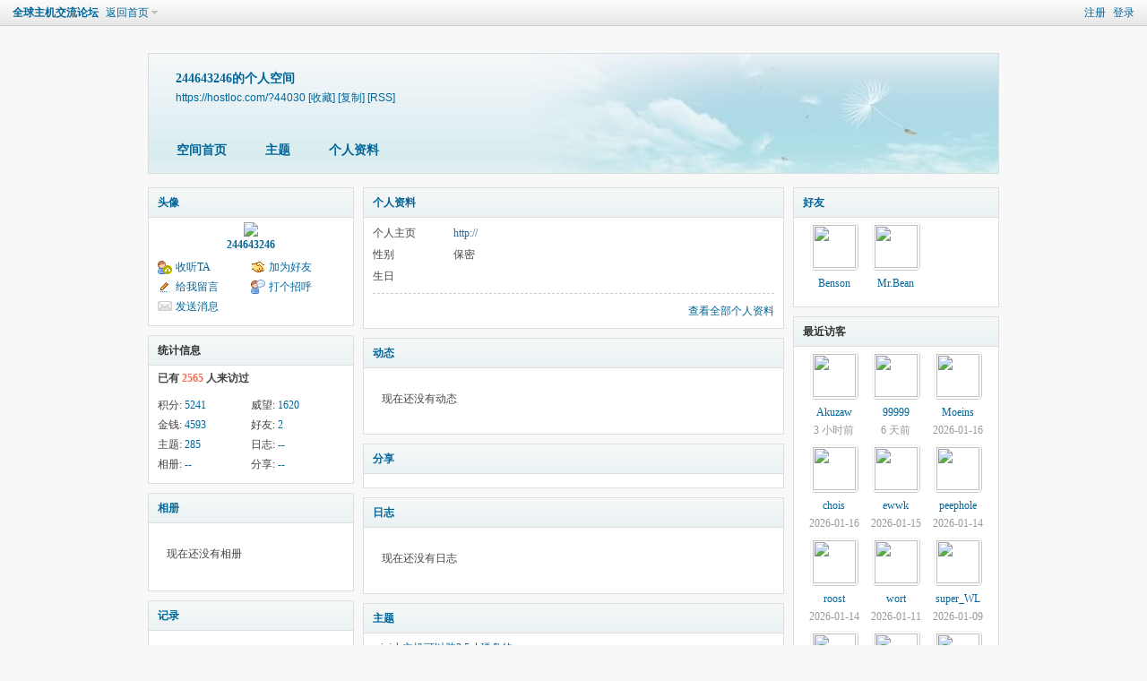

--- FILE ---
content_type: text/html; charset=utf-8
request_url: https://hostloc.com/space-uid-44030.html
body_size: 4568
content:
<!DOCTYPE html PUBLIC "-//W3C//DTD XHTML 1.0 Transitional//EN" "http://www.w3.org/TR/xhtml1/DTD/xhtml1-transitional.dtd">
<html xmlns="http://www.w3.org/1999/xhtml">
<head>
<meta http-equiv="Content-Type" content="text/html; charset=utf-8" />
<title>244643246的空间 -  全球主机交流论坛 -  Powered by Discuz!</title>

<meta name="keywords" content="244643246的空间" />
<meta name="description" content="244643246的空间 ,全球主机交流论坛" />
<meta name="generator" content="Discuz! X3.4" />
<meta name="author" content="Discuz! Team and Comsenz UI Team" />
<meta name="copyright" content="Discuz!" />
<meta name="MSSmartTagsPreventParsing" content="True" />
<meta http-equiv="MSThemeCompatible" content="Yes" />
<base href="https://hostloc.com/" /><link rel="stylesheet" type="text/css" href="data/cache/style_1_common.css?aPx" /><link rel="stylesheet" type="text/css" href="data/cache/style_1_home_space.css?aPx" /><script type="text/javascript">var STYLEID = '1', STATICURL = 'static/', IMGDIR = 'static/image/common', VERHASH = 'aPx', charset = 'utf-8', discuz_uid = '0', cookiepre = 'hkCM_2132_', cookiedomain = '', cookiepath = '/', showusercard = '1', attackevasive = '0', disallowfloat = 'newthread', creditnotice = '1|威望|,2|金钱|', defaultstyle = '', REPORTURL = 'aHR0cHM6Ly9ob3N0bG9jLmNvbS9zcGFjZS11aWQtNDQwMzAuaHRtbA==', SITEURL = 'https://hostloc.com/', JSPATH = 'data/cache/', CSSPATH = 'data/cache/style_', DYNAMICURL = '';</script>
<script src="data/cache/common.js?aPx" type="text/javascript"></script>
<script src="data/cache/home.js?aPx" type="text/javascript"></script>
<link rel="stylesheet" type="text/css" href='data/cache/style_1_css_space.css?aPx' />
<link id="style_css" rel="stylesheet" type="text/css" href="static/space/t1/style.css?aPx">
<style id="diy_style"></style>
</head>

<body id="space" onkeydown="if(event.keyCode==27) return false;">
<div id="append_parent"></div>
<div id="ajaxwaitid"></div>


<div id="toptb" class="cl">
<div class="y">
<a href="member.php?mod=register">注册</a>
<a href="member.php?mod=logging&amp;action=login" onclick="showWindow('login', this.href)">登录</a>
</div>
<div class="z">
<a href="./" title="全球主机交流论坛" class="xw1">全球主机交流论坛</a>
<a href="home.php?mod=space&amp;do=home" id="navs" class="showmenu" onmouseover="showMenu(this.id);">返回首页</a>
</div>
</div>
<div id="hd" class="wp cl">

<h2 id="spaceinfoshow"><strong id="spacename" class="mbn">
244643246的个人空间</strong>
<span class="xs0 xw0">
<a id="domainurl" href="https://hostloc.com/?44030" onclick="setCopy('https://hostloc.com/?44030', '空间地址复制成功');return false;">https://hostloc.com/?44030</a>
<a href="javascript:;" onclick="addFavorite(location.href, document.title)">[收藏]</a>
<a id="domainurl" href="https://hostloc.com/?44030" onclick="setCopy('https://hostloc.com/?44030', '空间地址复制成功');return false;">[复制]</a>
<a href="home.php?mod=rss&amp;uid=44030">[RSS]</a>
</span>
<span id="spacedescription" class="xs1 xw0 mtn"></span>
</h2><div id="nv">
<ul>
<li><a href="home.php?mod=space&amp;uid=44030&amp;do=index">空间首页</a></li>
<li><a href="home.php?mod=space&amp;uid=44030&amp;do=thread&amp;view=me&amp;from=space">主题</a></li>
<li><a href="home.php?mod=space&amp;uid=44030&amp;do=profile">个人资料</a></li>
</ul>
</div></div>

<ul id="navs_menu" class="p_pop topnav_pop" style="display:none;">                                <li id="mn_forum" ><a href="forum.php" hidefocus="true" title="BBS"  >论坛<span>BBS</span></a></li>                                                                <li id="mn_N12a7" ><a href="misc.php?mod=ranklist" hidefocus="true" title="Ranklist"  >排行榜<span>Ranklist</span></a></li></ul>
<ul id="myspace_menu" class="p_pop" style="display:none;">
    <li><a href="home.php?mod=space">我的空间</a></li><li><a href="home.php?mod=space&do=friend" style="background-image:url(https://hostloc.com/static/image/feed/friend_b.png) !important">好友</a></li>
<li><a href="forum.php?mod=guide&view=my" style="background-image:url(https://hostloc.com/static/image/feed/thread_b.png) !important">帖子</a></li>
<li><a href="home.php?mod=space&do=favorite&view=me" style="background-image:url(https://hostloc.com/static/image/feed/favorite_b.png) !important">收藏</a></li>
<li><a href="home.php?mod=magic" style="background-image:url(https://hostloc.com/static/image/feed/magic_b.png) !important">道具</a></li>
<li><a href="home.php?mod=medal" style="background-image:url(https://hostloc.com/static/image/feed/medal_b.png) !important">勋章</a></li>
<li><a href="home.php?mod=task" style="background-image:url(https://hostloc.com/static/image/feed/task_b.png) !important">任务</a></li>
</ul>
<div id="ct" class="wp w cl">
<div id="diypage" class="area">
<div id="frame1" class="frame cl" noedit="1">
<div id="frame1_left" style="width:240px" class="z column">
<div id="profile" class="block move-span">
<div class="blocktitle title"><span><a href="home.php?mod=space&uid=44030&do=profile">头像</a></span></div><div id="profile_content" class="dxb_bc"><div><div class="hm"><p><a href="space-uid-44030.html" target="_blank"><img src="https://hostloc.com/uc_server/avatar.php?uid=44030&size=middle" /></a></p><h2 class="mbn"><a href="space-uid-44030.html" target="_blank">244643246</a></h2></div><ul class="xl xl2 cl ul_list"><li class='ul_flw'><a href="home.php?mod=spacecp&ac=follow&op=add&hash=b9e8aed5&fuid=44030" id="followmod" onclick="showWindow(this.id, this.href, 'get', 0);">收听TA</a></li><li class='ul_add'><a href="home.php?mod=spacecp&ac=friend&op=add&uid=44030&handlekey=addfriendhk_44030" id="a_friend_li_44030" onclick="showWindow(this.id, this.href, 'get', 0);">加为好友</a></li><li class='ul_msg'><a href="home.php?mod=space&uid=44030&do=wall">给我留言</a></li><li class='ul_poke'><a href="home.php?mod=spacecp&ac=poke&op=send&uid=44030&handlekey=propokehk_44030" id="a_poke_44030" onclick="showWindow(this.id, this.href, 'get', 0);">打个招呼</a></li><li class='ul_pm'><a href="home.php?mod=spacecp&ac=pm&op=showmsg&handlekey=showmsg_44030&touid=44030&pmid=0&daterange=2" id="a_sendpm_44030" onclick="showWindow('showMsgBox', this.href, 'get', 0)">发送消息</a></li></ul></div></div></div>
<div id="statistic" class="block move-span">
<div class="blocktitle title"><span>统计信息</span></div><div id="statistic_content" class="dxb_bc"><div><p class="mbm xw1">已有 <strong class="xi1">2565</strong> 人来访过</p><ul class="xl xl2 cl"><li>积分: <a href="home.php?mod=spacecp&ac=credit">5241</a></li><li>威望: <a href="home.php?mod=spacecp&ac=credit">1620</a><li>金钱: <a href="home.php?mod=spacecp&ac=credit">4593</a><li>好友: <a href="home.php?mod=space&uid=44030&do=friend&view=me&from=space">2</a></li><li>主题: <a href="home.php?mod=space&uid=44030&do=thread&view=me&from=space">285</a></li><li>日志: <a href="home.php?mod=space&uid=44030&do=blog&view=me&from=space">--</a></li><li>相册: <a href="home.php?mod=space&uid=44030&do=album&view=me&from=space">--</a></li><li>分享: <a href="home.php?mod=space&uid=44030&do=share&view=me&from=space">--</a></li></ul></div></div></div>
<div id="album" class="block move-span">
<div class="blocktitle title"><span><a href="home.php?mod=space&uid=44030&do=album&view=me&from=space">相册</a></span></div><div id="album_content" class="dxb_bc"><ul class="ml cl"><p class="emp">现在还没有相册</p></ul></div></div>
<div id="doing" class="block move-span">
<div class="blocktitle title"><span><a href="home.php?mod=space&uid=44030&do=doing&view=me&from=space">记录</a></span></div><div id="doing_content" class="dxb_bc"><ul class="xl"><p class="emp">现在还没有记录</p></ul></div></div>
</div>

<div id="frame1_center" style="width:480px" class="z column">
<div id="personalinfo" class="block move-span">
<div class="blocktitle title"><span><a href="home.php?mod=space&uid=44030&do=profile">个人资料</a></span></div><div id="personalinfo_content" class="dxb_bc"><ul id="pprl" class="mbm pbm bbda cl"><li><em>个人主页</em><a href="http://" target="_blank">http://</a></li><li><em>性别</em>保密</li><li><em>生日</em></li></ul><p style="text-align: right;"><a href="home.php?mod=space&uid=44030&do=profile">查看全部个人资料</a></p></div></div>
<div id="feed" class="block move-span">
<div class="blocktitle title"><span><a href="home.php?mod=space&uid=44030&do=home&view=me&from=space">动态</a></span></div><ul id="feed_content" class="dxb_bc el"><p class="emp">现在还没有动态</p></ul></div>
<div id="share" class="block move-span">
<div class="blocktitle title"><span><a href="home.php?mod=space&uid=44030&do=share&view=me&from=space">分享</a></span></div><div id="share_content" class="dxb_bc"></div></div>
<div id="blog" class="block move-span">
<div class="blocktitle title"><span><a href="home.php?mod=space&uid=44030&do=blog&view=me&from=space">日志</a></span></div><div id="blog_content" class="dxb_bc xld"><p class="emp">现在还没有日志</p></div></div>
<div id="thread" class="block move-span">
<div class="blocktitle title"><span><a href="home.php?mod=space&uid=44030&do=thread&view=me&from=space">主题</a></span></div><div id="thread_content" class="dxb_bc"><ul class="xl"><li><a href="thread-1440395-1-1.html" target="_blank">mini小主机可以装3.5寸硬盘的</a></li><li><a href="thread-1418970-1-1.html" target="_blank">二级玉米做导航用什么前缀合适</a></li><li><a href="thread-1406922-1-1.html" target="_blank">短信的短链接程序</a></li><li><a href="thread-1403966-1-1.html" target="_blank">(已收)80收一个98tang邀请码</a></li><li><a href="thread-1403603-1-1.html" target="_blank">没有大盘鸡如何下pt</a></li><li><a href="thread-1400908-1-1.html" target="_blank">有没有用主机挂软件的</a></li><li><a href="thread-1400476-1-1.html" target="_blank">收ks-le-1 9.9欧</a></li><li><a href="thread-1400464-1-1.html" target="_blank">短网址原理</a></li><li><a href="thread-1400376-1-1.html" target="_blank">这两个oss入口在哪</a></li><li><a href="thread-1400117-1-1.html" target="_blank">良心云清凉好价，选哪个地区好</a></li></ul></div></div>
<div id="wall" class="block move-span">
<div class="blocktitle title"><span><a href="home.php?mod=space&uid=44030&do=wall">留言板</a></span><span class="y xw0"><a href="home.php?mod=space&uid=44030&do=wall">全部</a></span></div><div id="wall_content" class="dxb_bc"><div class="xld xlda el" id="comment_ul"><p class="emp">现在还没有留言</p></div></div></div>
</div>

<div id="frame1_right" style="width:240px" class="z column">
<div id="friend" class="block move-span">
<div class="blocktitle title"><span><a href="home.php?mod=space&uid=44030&do=friend&view=me&from=space">好友</a></span></div><div id="friend_content" class="dxb_bc"><ul class="ml mls cl"><li><a href="space-uid-26870.html" target="_blank" class="avt"><em class=""></em><img src="https://hostloc.com/uc_server/avatar.php?uid=26870&size=small" /></a><p><a href="space-uid-26870.html" target="_blank">Benson</a></p></li><li><a href="space-uid-34932.html" target="_blank" class="avt"><em class=""></em><img src="https://hostloc.com/uc_server/avatar.php?uid=34932&size=small" /></a><p><a href="space-uid-34932.html" target="_blank">Mr.Bean</a></p></li></ul></div></div>
<div id="visitor" class="block move-span">
<div class="blocktitle title"><span>最近访客</span></div><div id="visitor_content" class="dxb_bc"><ul class="ml mls cl"><li><a href="space-uid-76026.html" target="_blank" class="avt"><em class=""></em><em class="" onclick="javascript:removeVisitor(event, 44030);" title="删除访问足迹"></em><img src="https://hostloc.com/uc_server/avatar.php?uid=76026&size=small" /></a><p><a href="space-uid-76026.html" title="Akuzaw">Akuzaw</a></p><span class="xg2"><span title="2026-01-26">3&nbsp;小时前</span></span></li><li><a href="space-uid-62008.html" target="_blank" class="avt"><em class=""></em><em class="" onclick="javascript:removeVisitor(event, 44030);" title="删除访问足迹"></em><img src="https://hostloc.com/uc_server/avatar.php?uid=62008&size=small" /></a><p><a href="space-uid-62008.html" title="99999">99999</a></p><span class="xg2"><span title="2026-01-20">6&nbsp;天前</span></span></li><li><a href="space-uid-55198.html" target="_blank" class="avt"><em class=""></em><em class="" onclick="javascript:removeVisitor(event, 44030);" title="删除访问足迹"></em><img src="https://hostloc.com/uc_server/avatar.php?uid=55198&size=small" /></a><p><a href="space-uid-55198.html" title="Moeins">Moeins</a></p><span class="xg2">2026-01-16</span></li><li><a href="space-uid-64946.html" target="_blank" class="avt"><em class=""></em><em class="" onclick="javascript:removeVisitor(event, 44030);" title="删除访问足迹"></em><img src="https://hostloc.com/uc_server/avatar.php?uid=64946&size=small" /></a><p><a href="space-uid-64946.html" title="chois">chois</a></p><span class="xg2">2026-01-16</span></li><li><a href="space-uid-44784.html" target="_blank" class="avt"><em class=""></em><em class="" onclick="javascript:removeVisitor(event, 44030);" title="删除访问足迹"></em><img src="https://hostloc.com/uc_server/avatar.php?uid=44784&size=small" /></a><p><a href="space-uid-44784.html" title="ewwk">ewwk</a></p><span class="xg2">2026-01-15</span></li><li><a href="space-uid-74675.html" target="_blank" class="avt"><em class=""></em><em class="" onclick="javascript:removeVisitor(event, 44030);" title="删除访问足迹"></em><img src="https://hostloc.com/uc_server/avatar.php?uid=74675&size=small" /></a><p><a href="space-uid-74675.html" title="peephole">peephole</a></p><span class="xg2">2026-01-14</span></li><li><a href="space-uid-68787.html" target="_blank" class="avt"><em class=""></em><em class="" onclick="javascript:removeVisitor(event, 44030);" title="删除访问足迹"></em><img src="https://hostloc.com/uc_server/avatar.php?uid=68787&size=small" /></a><p><a href="space-uid-68787.html" title="roost">roost</a></p><span class="xg2">2026-01-14</span></li><li><a href="space-uid-44268.html" target="_blank" class="avt"><em class=""></em><em class="" onclick="javascript:removeVisitor(event, 44030);" title="删除访问足迹"></em><img src="https://hostloc.com/uc_server/avatar.php?uid=44268&size=small" /></a><p><a href="space-uid-44268.html" title="wort">wort</a></p><span class="xg2">2026-01-11</span></li><li><a href="space-uid-61456.html" target="_blank" class="avt"><em class=""></em><em class="" onclick="javascript:removeVisitor(event, 44030);" title="删除访问足迹"></em><img src="https://hostloc.com/uc_server/avatar.php?uid=61456&size=small" /></a><p><a href="space-uid-61456.html" title="super_WL">super_WL</a></p><span class="xg2">2026-01-09</span></li><li><a href="space-uid-58750.html" target="_blank" class="avt"><em class=""></em><em class="" onclick="javascript:removeVisitor(event, 44030);" title="删除访问足迹"></em><img src="https://hostloc.com/uc_server/avatar.php?uid=58750&size=small" /></a><p><a href="space-uid-58750.html" title="花无缺">花无缺</a></p><span class="xg2">2026-01-09</span></li><li><a href="space-uid-53594.html" target="_blank" class="avt"><em class=""></em><em class="" onclick="javascript:removeVisitor(event, 44030);" title="删除访问足迹"></em><img src="https://hostloc.com/uc_server/avatar.php?uid=53594&size=small" /></a><p><a href="space-uid-53594.html" title="garylz">garylz</a></p><span class="xg2">2026-01-07</span></li><li><a href="space-uid-28443.html" target="_blank" class="avt"><em class=""></em><em class="" onclick="javascript:removeVisitor(event, 44030);" title="删除访问足迹"></em><img src="https://hostloc.com/uc_server/avatar.php?uid=28443&size=small" /></a><p><a href="space-uid-28443.html" title="188">188</a></p><span class="xg2">2026-01-07</span></li><li><a href="space-uid-63658.html" target="_blank" class="avt"><em class=""></em><em class="" onclick="javascript:removeVisitor(event, 44030);" title="删除访问足迹"></em><img src="https://hostloc.com/uc_server/avatar.php?uid=63658&size=small" /></a><p><a href="space-uid-63658.html" title="Ponу">Ponу</a></p><span class="xg2">2026-01-03</span></li><li><a href="space-uid-44442.html" target="_blank" class="avt"><em class=""></em><em class="" onclick="javascript:removeVisitor(event, 44030);" title="删除访问足迹"></em><img src="https://hostloc.com/uc_server/avatar.php?uid=44442&size=small" /></a><p><a href="space-uid-44442.html" title="zuos">zuos</a></p><span class="xg2">2026-01-02</span></li><li><a href="space-uid-41741.html" target="_blank" class="avt"><em class=""></em><em class="" onclick="javascript:removeVisitor(event, 44030);" title="删除访问足迹"></em><img src="https://hostloc.com/uc_server/avatar.php?uid=41741&size=small" /></a><p><a href="space-uid-41741.html" title="木子喵">木子喵</a></p><span class="xg2">2025-12-31</span></li><li><a href="space-uid-68262.html" target="_blank" class="avt"><em class=""></em><em class="" onclick="javascript:removeVisitor(event, 44030);" title="删除访问足迹"></em><img src="https://hostloc.com/uc_server/avatar.php?uid=68262&size=small" /></a><p><a href="space-uid-68262.html" title="val">val</a></p><span class="xg2">2025-12-22</span></li><li><a href="space-uid-68990.html" target="_blank" class="avt"><em class="gol"></em><em class="" onclick="javascript:removeVisitor(event, 44030);" title="删除访问足迹"></em><img src="https://hostloc.com/uc_server/avatar.php?uid=68990&size=small" /></a><p><a href="space-uid-68990.html" title="榴莲">榴莲</a></p><span class="xg2">2025-12-21</span></li><li><a href="space-uid-75912.html" target="_blank" class="avt"><em class=""></em><em class="" onclick="javascript:removeVisitor(event, 44030);" title="删除访问足迹"></em><img src="https://hostloc.com/uc_server/avatar.php?uid=75912&size=small" /></a><p><a href="space-uid-75912.html" title="Pryce">Pryce</a></p><span class="xg2">2025-12-19</span></li></ul></div></div>
</div>
</div>
</div>
</div>
<script type="text/javascript">
function succeedhandle_followmod(url, msg, values) {
var fObj = $('followmod');
if(values['type'] == 'add') {
fObj.innerHTML = '!follow_cancle_follow!';
fObj.className = 'flw_btn_unfo';
fObj.href = 'home.php?mod=spacecp&ac=follow&op=del&fuid='+values['fuid'];
} else if(values['type'] == 'del') {
fObj.innerHTML = '!follow_follow_ta!';
fObj.className = 'flw_btn_fo';
fObj.href = 'home.php?mod=spacecp&ac=follow&op=add&hash=b9e8aed5&fuid='+values['fuid'];
}
}
</script>	</div>
<div id="ft" class="wp cl">
<div id="flk" class="y">
<p>
<a href="archiver/" >Archiver</a><span class="pipe">|</span><a href="forum.php?mobile=yes" >手机版</a><span class="pipe">|</span><a href="forum.php?mod=misc&action=showdarkroom" >小黑屋</a><span class="pipe">|</span><strong><a href="https://hostloc.com" target="_blank">全球主机交流论坛</a></strong>
</p>
<p class="xs0">
GMT+8, 2026-1-26 12:43<span id="debuginfo">
, Processed in 0.056601 second(s), 13 queries
, Gzip On, MemCache On.
</span>
</p>
</div>
<div id="frt">
<p>Powered by <strong><a href="https://www.discuz.vip/" target="_blank">Discuz!</a></strong> <em>X3.4</em></p>
<p class="xs0">&copy; 2001-2023 <a href="https://code.dismall.com/" target="_blank">Discuz! Team</a>.</p>
</div></div>
<script src="home.php?mod=misc&ac=sendmail&rand=1769402591" type="text/javascript"></script>

<div id="scrolltop">
<span hidefocus="true"><a title="返回顶部" onclick="window.scrollTo('0','0')" class="scrolltopa" ><b>返回顶部</b></a></span>
</div>
<script type="text/javascript">_attachEvent(window, 'scroll', function () { showTopLink(); });checkBlind();</script>
</body>
</html>
